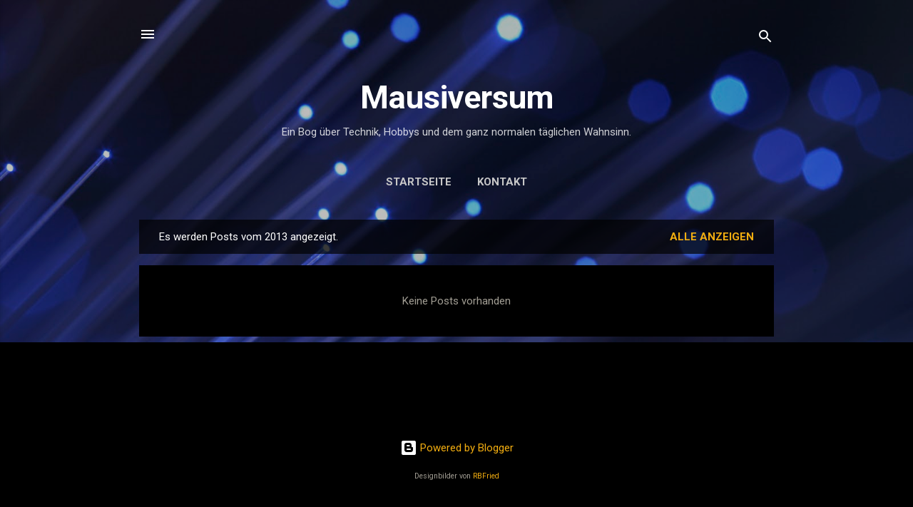

--- FILE ---
content_type: text/html; charset=utf-8
request_url: https://www.google.com/recaptcha/api2/aframe
body_size: 265
content:
<!DOCTYPE HTML><html><head><meta http-equiv="content-type" content="text/html; charset=UTF-8"></head><body><script nonce="udklGii8jr0VuoXr2oOFEQ">/** Anti-fraud and anti-abuse applications only. See google.com/recaptcha */ try{var clients={'sodar':'https://pagead2.googlesyndication.com/pagead/sodar?'};window.addEventListener("message",function(a){try{if(a.source===window.parent){var b=JSON.parse(a.data);var c=clients[b['id']];if(c){var d=document.createElement('img');d.src=c+b['params']+'&rc='+(localStorage.getItem("rc::a")?sessionStorage.getItem("rc::b"):"");window.document.body.appendChild(d);sessionStorage.setItem("rc::e",parseInt(sessionStorage.getItem("rc::e")||0)+1);localStorage.setItem("rc::h",'1769038389860');}}}catch(b){}});window.parent.postMessage("_grecaptcha_ready", "*");}catch(b){}</script></body></html>